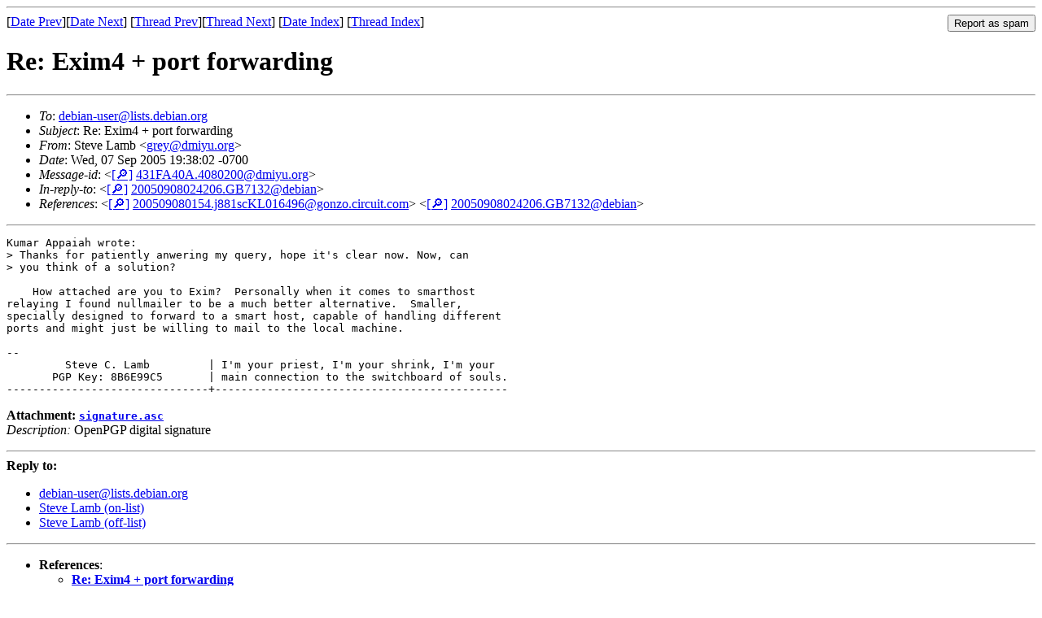

--- FILE ---
content_type: text/html
request_url: https://lists.debian.org/debian-user/2005/09/msg00814.html
body_size: 1653
content:
<!-- MHonArc v2.6.19 -->
<!--X-Subject: Re: Exim4 + port forwarding -->
<!--X-From-R13: Egrir Znzo &#60;terlNqzvlh.bet> -->
<!--X-Date: Wed, 07 Sep 2005 21:38:06 &#45;0500 -->
<!--X-Message-Id: 431FA40A.4080200@dmiyu.org -->
<!--X-Content-Type: multipart/signed -->
<!--X-Reference: 200509080154.j881scKL016496@gonzo.circuit.com -->
<!--X-Reference: 20050908024206.GB7132@debian -->
<!--X-Derived: pgpKl2uM3Kv8z.pgp -->
<!--X-Head-End-->
<!DOCTYPE HTML PUBLIC "-//W3C//DTD HTML 4.01 Transitional//EN"
        "http://www.w3.org/TR/html4/loose.dtd">
<html>
<head>
<title>Re: Exim4 + port forwarding</title>
<link rev="made" href="mailto:grey@dmiyu.org">
<link rel="index" href="mail2.html">
<link rel="top" href="thrd2.html">
<link rel="up" href="msg00811.html">
<link rel="prev" href="msg00811.html">
<link rel="next" href="msg00812.html">
<meta name="viewport" content="width=device-width, initial-scale=1">
<style>
pre {
  white-space: pre-wrap;
}
</style>
</head>
<body>
<!--X-Body-Begin-->
<!--X-User-Header-->
<!--X-User-Header-End-->
<!--X-TopPNI-->
<hr>
<form method="POST" action="/cgi-bin/spam-report.pl">
<input type="hidden" name="listname" value="debian-user" />
<input type="hidden" name="msg" value="msg00814.html" />
<input type="hidden" name="date" value="2005/09" />
<input type="submit" value="Report as spam" style="float: right"  />

[<a href="msg00813.html">Date Prev</a>][<a href="msg00815.html">Date Next</a>]
[<a href="msg00811.html">Thread Prev</a>][<a href="msg00812.html">Thread Next</a>]
[<a href="mail2.html#00814">Date Index</a>]
[<a href="thrd2.html#00814">Thread Index</a>]
</form>


<!--X-TopPNI-End-->
<!--X-MsgBody-->
<!--X-Subject-Header-Begin-->
<h1>Re: Exim4 + port forwarding</h1>
<hr>
<!--X-Subject-Header-End-->
<!--X-Head-of-Message-->
<ul>
<li><em>To</em>: <a href="mailto:debian-user%40lists.debian.org">debian-user@lists.debian.org</a></li>
<li><em>Subject</em>: Re: Exim4 + port forwarding</li>
<li><em>From</em>: Steve Lamb &lt;<a href="mailto:grey%40dmiyu.org">grey@dmiyu.org</a>&gt;</li>
<li><em>Date</em>: Wed, 07 Sep 2005 19:38:02 -0700</li>
<li><em>Message-id</em>: &lt;<A HREF="/msgid-search/431FA40A.4080200@dmiyu.org">[&#128270;]</a>&nbsp;<a href="msg00814.html">431FA40A.4080200@dmiyu.org</A>&gt;</li>
<li><em>In-reply-to</em>: &lt;<A HREF="/msgid-search/20050908024206.GB7132@debian">[&#128270;]</a>&nbsp;<a href="msg00811.html">20050908024206.GB7132@debian</A>&gt;</li>
<li><em>References</em>: &lt;<A HREF="/msgid-search/200509080154.j881scKL016496@gonzo.circuit.com">[&#128270;]</a>&nbsp;<a href="msg00808.html">200509080154.j881scKL016496@gonzo.circuit.com</A>&gt; &lt;<A HREF="/msgid-search/20050908024206.GB7132@debian">[&#128270;]</a>&nbsp;<a href="msg00811.html">20050908024206.GB7132@debian</A>&gt;</li>
</ul>
<!--X-Head-of-Message-End-->
<!--X-Head-Body-Sep-Begin-->
<hr>
<!--X-Head-Body-Sep-End-->
<!--X-Body-of-Message-->
<pre>Kumar Appaiah wrote:
&gt; Thanks for patiently anwering my query, hope it's clear now. Now, can
&gt; you think of a solution?

    How attached are you to Exim?  Personally when it comes to smarthost
relaying I found nullmailer to be a much better alternative.  Smaller,
specially designed to forward to a smart host, capable of handling different
ports and might just be willing to mail to the local machine.

-- 
         Steve C. Lamb         | I'm your priest, I'm your shrink, I'm your
       PGP Key: 8B6E99C5       | main connection to the switchboard of souls.
-------------------------------+---------------------------------------------
</pre><p><strong>Attachment:
<a href="pgpKl2uM3Kv8z.pgp" ><tt>signature.asc</tt></a></strong><br>
<em>Description:</em> OpenPGP digital signature</p>

<!--X-Body-of-Message-End-->
<!--X-MsgBody-End-->
<!--X-Follow-Ups-->
<hr />
<strong>Reply to:</strong>
<ul>
  <li><a href="mailto:debian-user&#64;lists.debian.org?in-reply-to=&lt;431FA40A.4080200@dmiyu.org&gt;&amp;subject=Re:%20Re: Exim4 + port forwarding">debian-user&#64;lists.debian.org</a></li>
  <li><a href="mailto:grey@dmiyu.org?in-reply-to=&lt;431FA40A.4080200@dmiyu.org&gt;&amp;subject=Re:%20Re: Exim4 + port forwarding&amp;cc=debian-user&#64;lists.debian.org">Steve Lamb (on-list)</a></li>
  <li><a href="mailto:grey@dmiyu.org?in-reply-to=&lt;431FA40A.4080200@dmiyu.org&gt;&amp;subject=Re:%20Re: Exim4 + port forwarding">Steve Lamb (off-list)</a></li>
</ul>
<hr />
<!--X-Follow-Ups-End-->
<!--X-References-->
<ul><li><strong>References</strong>:
<ul>
<li><strong><a name="00808" href="msg00808.html">Re: Exim4 + port forwarding</a></strong>
<ul><li><em>From:</em> James Vahn &lt;jvahn@short.circuit.com&gt;</li></ul></li>
<li><strong><a name="00811" href="msg00811.html">Re: Exim4 + port forwarding</a></strong>
<ul><li><em>From:</em> Kumar Appaiah &lt;akumar@iitm.ac.in&gt;</li></ul></li>
</ul></li></ul>
<!--X-References-End-->
<!--X-BotPNI-->
<ul>
<li>Prev by Date:
<strong><a href="msg00813.html">Re: Exim4 + port forwarding</a></strong>
</li>
<li>Next by Date:
<strong><a href="msg00815.html">Re: X.Org Hits Testing</a></strong>
</li>
<li>Previous by thread:
<strong><a href="msg00811.html">Re: Exim4 + port forwarding</a></strong>
</li>
<li>Next by thread:
<strong><a href="msg00812.html">Re: Exim4 + port forwarding</a></strong>
</li>
<li>Index(es):
<ul>
<li><a href="mail2.html#00814"><strong>Date</strong></a></li>
<li><a href="thrd2.html#00814"><strong>Thread</strong></a></li>
</ul>
</li>
</ul>

<!--X-BotPNI-End-->
<!--X-User-Footer-->
<!--X-User-Footer-End-->
</body>
</html>
